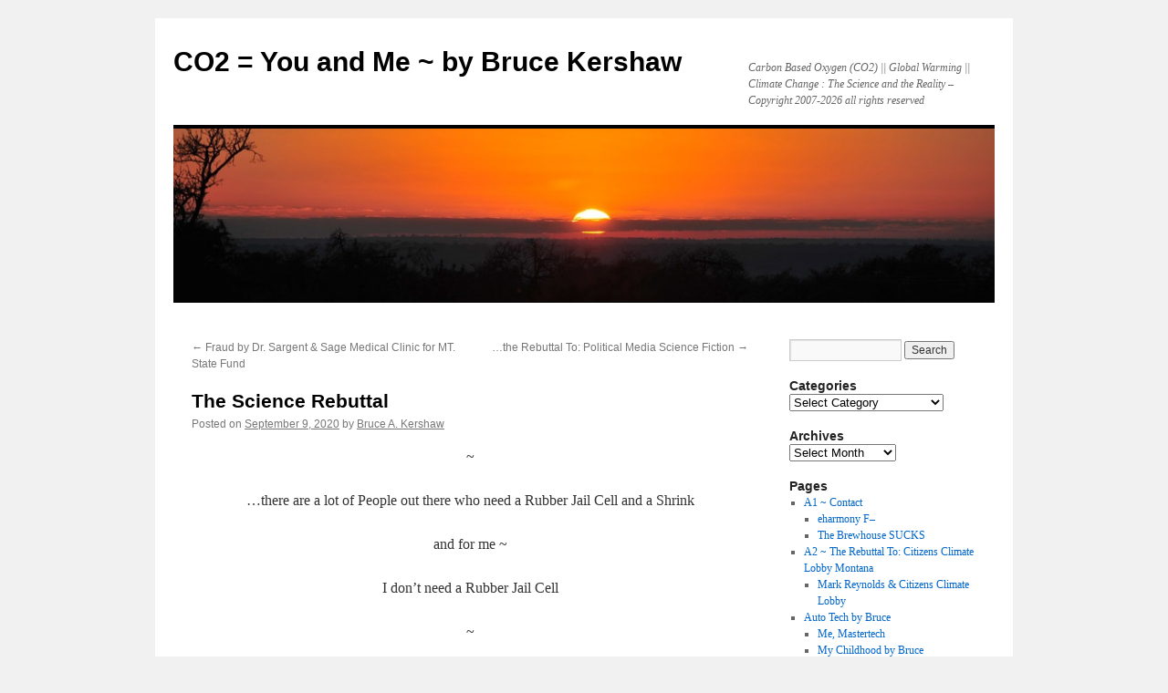

--- FILE ---
content_type: text/html; charset=UTF-8
request_url: https://co2u.info/?p=85689&page=10
body_size: 14257
content:
<!DOCTYPE html>
<html lang="en-US">
<head>
<meta charset="UTF-8" />
<title>
The Science Rebuttal | CO2 = You and Me ~ by Bruce Kershaw | Page 10	</title>
<link rel="profile" href="https://gmpg.org/xfn/11" />
<link rel="stylesheet" type="text/css" media="all" href="https://co2u.info/wp-content/themes/twentyten-child/style.css?ver=20190507" />
<link rel="pingback" href="https://co2u.info/xmlrpc.php">
<meta name='robots' content='max-image-preview:large' />
	<style>img:is([sizes="auto" i], [sizes^="auto," i]) { contain-intrinsic-size: 3000px 1500px }</style>
	<link rel="alternate" type="application/rss+xml" title="CO2 = You and Me ~ by Bruce Kershaw &raquo; Feed" href="https://co2u.info/?feed=rss2" />
<link rel="alternate" type="application/rss+xml" title="CO2 = You and Me ~ by Bruce Kershaw &raquo; Comments Feed" href="https://co2u.info/?feed=comments-rss2" />
<script type="text/javascript">
/* <![CDATA[ */
window._wpemojiSettings = {"baseUrl":"https:\/\/s.w.org\/images\/core\/emoji\/16.0.1\/72x72\/","ext":".png","svgUrl":"https:\/\/s.w.org\/images\/core\/emoji\/16.0.1\/svg\/","svgExt":".svg","source":{"concatemoji":"https:\/\/co2u.info\/wp-includes\/js\/wp-emoji-release.min.js?ver=6.8.3"}};
/*! This file is auto-generated */
!function(s,n){var o,i,e;function c(e){try{var t={supportTests:e,timestamp:(new Date).valueOf()};sessionStorage.setItem(o,JSON.stringify(t))}catch(e){}}function p(e,t,n){e.clearRect(0,0,e.canvas.width,e.canvas.height),e.fillText(t,0,0);var t=new Uint32Array(e.getImageData(0,0,e.canvas.width,e.canvas.height).data),a=(e.clearRect(0,0,e.canvas.width,e.canvas.height),e.fillText(n,0,0),new Uint32Array(e.getImageData(0,0,e.canvas.width,e.canvas.height).data));return t.every(function(e,t){return e===a[t]})}function u(e,t){e.clearRect(0,0,e.canvas.width,e.canvas.height),e.fillText(t,0,0);for(var n=e.getImageData(16,16,1,1),a=0;a<n.data.length;a++)if(0!==n.data[a])return!1;return!0}function f(e,t,n,a){switch(t){case"flag":return n(e,"\ud83c\udff3\ufe0f\u200d\u26a7\ufe0f","\ud83c\udff3\ufe0f\u200b\u26a7\ufe0f")?!1:!n(e,"\ud83c\udde8\ud83c\uddf6","\ud83c\udde8\u200b\ud83c\uddf6")&&!n(e,"\ud83c\udff4\udb40\udc67\udb40\udc62\udb40\udc65\udb40\udc6e\udb40\udc67\udb40\udc7f","\ud83c\udff4\u200b\udb40\udc67\u200b\udb40\udc62\u200b\udb40\udc65\u200b\udb40\udc6e\u200b\udb40\udc67\u200b\udb40\udc7f");case"emoji":return!a(e,"\ud83e\udedf")}return!1}function g(e,t,n,a){var r="undefined"!=typeof WorkerGlobalScope&&self instanceof WorkerGlobalScope?new OffscreenCanvas(300,150):s.createElement("canvas"),o=r.getContext("2d",{willReadFrequently:!0}),i=(o.textBaseline="top",o.font="600 32px Arial",{});return e.forEach(function(e){i[e]=t(o,e,n,a)}),i}function t(e){var t=s.createElement("script");t.src=e,t.defer=!0,s.head.appendChild(t)}"undefined"!=typeof Promise&&(o="wpEmojiSettingsSupports",i=["flag","emoji"],n.supports={everything:!0,everythingExceptFlag:!0},e=new Promise(function(e){s.addEventListener("DOMContentLoaded",e,{once:!0})}),new Promise(function(t){var n=function(){try{var e=JSON.parse(sessionStorage.getItem(o));if("object"==typeof e&&"number"==typeof e.timestamp&&(new Date).valueOf()<e.timestamp+604800&&"object"==typeof e.supportTests)return e.supportTests}catch(e){}return null}();if(!n){if("undefined"!=typeof Worker&&"undefined"!=typeof OffscreenCanvas&&"undefined"!=typeof URL&&URL.createObjectURL&&"undefined"!=typeof Blob)try{var e="postMessage("+g.toString()+"("+[JSON.stringify(i),f.toString(),p.toString(),u.toString()].join(",")+"));",a=new Blob([e],{type:"text/javascript"}),r=new Worker(URL.createObjectURL(a),{name:"wpTestEmojiSupports"});return void(r.onmessage=function(e){c(n=e.data),r.terminate(),t(n)})}catch(e){}c(n=g(i,f,p,u))}t(n)}).then(function(e){for(var t in e)n.supports[t]=e[t],n.supports.everything=n.supports.everything&&n.supports[t],"flag"!==t&&(n.supports.everythingExceptFlag=n.supports.everythingExceptFlag&&n.supports[t]);n.supports.everythingExceptFlag=n.supports.everythingExceptFlag&&!n.supports.flag,n.DOMReady=!1,n.readyCallback=function(){n.DOMReady=!0}}).then(function(){return e}).then(function(){var e;n.supports.everything||(n.readyCallback(),(e=n.source||{}).concatemoji?t(e.concatemoji):e.wpemoji&&e.twemoji&&(t(e.twemoji),t(e.wpemoji)))}))}((window,document),window._wpemojiSettings);
/* ]]> */
</script>
<style id='wp-emoji-styles-inline-css' type='text/css'>

	img.wp-smiley, img.emoji {
		display: inline !important;
		border: none !important;
		box-shadow: none !important;
		height: 1em !important;
		width: 1em !important;
		margin: 0 0.07em !important;
		vertical-align: -0.1em !important;
		background: none !important;
		padding: 0 !important;
	}
</style>
<link rel='stylesheet' id='wp-block-library-css' href='https://co2u.info/wp-includes/css/dist/block-library/style.min.css?ver=6.8.3' type='text/css' media='all' />
<style id='wp-block-library-theme-inline-css' type='text/css'>
.wp-block-audio :where(figcaption){color:#555;font-size:13px;text-align:center}.is-dark-theme .wp-block-audio :where(figcaption){color:#ffffffa6}.wp-block-audio{margin:0 0 1em}.wp-block-code{border:1px solid #ccc;border-radius:4px;font-family:Menlo,Consolas,monaco,monospace;padding:.8em 1em}.wp-block-embed :where(figcaption){color:#555;font-size:13px;text-align:center}.is-dark-theme .wp-block-embed :where(figcaption){color:#ffffffa6}.wp-block-embed{margin:0 0 1em}.blocks-gallery-caption{color:#555;font-size:13px;text-align:center}.is-dark-theme .blocks-gallery-caption{color:#ffffffa6}:root :where(.wp-block-image figcaption){color:#555;font-size:13px;text-align:center}.is-dark-theme :root :where(.wp-block-image figcaption){color:#ffffffa6}.wp-block-image{margin:0 0 1em}.wp-block-pullquote{border-bottom:4px solid;border-top:4px solid;color:currentColor;margin-bottom:1.75em}.wp-block-pullquote cite,.wp-block-pullquote footer,.wp-block-pullquote__citation{color:currentColor;font-size:.8125em;font-style:normal;text-transform:uppercase}.wp-block-quote{border-left:.25em solid;margin:0 0 1.75em;padding-left:1em}.wp-block-quote cite,.wp-block-quote footer{color:currentColor;font-size:.8125em;font-style:normal;position:relative}.wp-block-quote:where(.has-text-align-right){border-left:none;border-right:.25em solid;padding-left:0;padding-right:1em}.wp-block-quote:where(.has-text-align-center){border:none;padding-left:0}.wp-block-quote.is-large,.wp-block-quote.is-style-large,.wp-block-quote:where(.is-style-plain){border:none}.wp-block-search .wp-block-search__label{font-weight:700}.wp-block-search__button{border:1px solid #ccc;padding:.375em .625em}:where(.wp-block-group.has-background){padding:1.25em 2.375em}.wp-block-separator.has-css-opacity{opacity:.4}.wp-block-separator{border:none;border-bottom:2px solid;margin-left:auto;margin-right:auto}.wp-block-separator.has-alpha-channel-opacity{opacity:1}.wp-block-separator:not(.is-style-wide):not(.is-style-dots){width:100px}.wp-block-separator.has-background:not(.is-style-dots){border-bottom:none;height:1px}.wp-block-separator.has-background:not(.is-style-wide):not(.is-style-dots){height:2px}.wp-block-table{margin:0 0 1em}.wp-block-table td,.wp-block-table th{word-break:normal}.wp-block-table :where(figcaption){color:#555;font-size:13px;text-align:center}.is-dark-theme .wp-block-table :where(figcaption){color:#ffffffa6}.wp-block-video :where(figcaption){color:#555;font-size:13px;text-align:center}.is-dark-theme .wp-block-video :where(figcaption){color:#ffffffa6}.wp-block-video{margin:0 0 1em}:root :where(.wp-block-template-part.has-background){margin-bottom:0;margin-top:0;padding:1.25em 2.375em}
</style>
<style id='classic-theme-styles-inline-css' type='text/css'>
/*! This file is auto-generated */
.wp-block-button__link{color:#fff;background-color:#32373c;border-radius:9999px;box-shadow:none;text-decoration:none;padding:calc(.667em + 2px) calc(1.333em + 2px);font-size:1.125em}.wp-block-file__button{background:#32373c;color:#fff;text-decoration:none}
</style>
<style id='global-styles-inline-css' type='text/css'>
:root{--wp--preset--aspect-ratio--square: 1;--wp--preset--aspect-ratio--4-3: 4/3;--wp--preset--aspect-ratio--3-4: 3/4;--wp--preset--aspect-ratio--3-2: 3/2;--wp--preset--aspect-ratio--2-3: 2/3;--wp--preset--aspect-ratio--16-9: 16/9;--wp--preset--aspect-ratio--9-16: 9/16;--wp--preset--color--black: #000;--wp--preset--color--cyan-bluish-gray: #abb8c3;--wp--preset--color--white: #fff;--wp--preset--color--pale-pink: #f78da7;--wp--preset--color--vivid-red: #cf2e2e;--wp--preset--color--luminous-vivid-orange: #ff6900;--wp--preset--color--luminous-vivid-amber: #fcb900;--wp--preset--color--light-green-cyan: #7bdcb5;--wp--preset--color--vivid-green-cyan: #00d084;--wp--preset--color--pale-cyan-blue: #8ed1fc;--wp--preset--color--vivid-cyan-blue: #0693e3;--wp--preset--color--vivid-purple: #9b51e0;--wp--preset--color--blue: #0066cc;--wp--preset--color--medium-gray: #666;--wp--preset--color--light-gray: #f1f1f1;--wp--preset--gradient--vivid-cyan-blue-to-vivid-purple: linear-gradient(135deg,rgba(6,147,227,1) 0%,rgb(155,81,224) 100%);--wp--preset--gradient--light-green-cyan-to-vivid-green-cyan: linear-gradient(135deg,rgb(122,220,180) 0%,rgb(0,208,130) 100%);--wp--preset--gradient--luminous-vivid-amber-to-luminous-vivid-orange: linear-gradient(135deg,rgba(252,185,0,1) 0%,rgba(255,105,0,1) 100%);--wp--preset--gradient--luminous-vivid-orange-to-vivid-red: linear-gradient(135deg,rgba(255,105,0,1) 0%,rgb(207,46,46) 100%);--wp--preset--gradient--very-light-gray-to-cyan-bluish-gray: linear-gradient(135deg,rgb(238,238,238) 0%,rgb(169,184,195) 100%);--wp--preset--gradient--cool-to-warm-spectrum: linear-gradient(135deg,rgb(74,234,220) 0%,rgb(151,120,209) 20%,rgb(207,42,186) 40%,rgb(238,44,130) 60%,rgb(251,105,98) 80%,rgb(254,248,76) 100%);--wp--preset--gradient--blush-light-purple: linear-gradient(135deg,rgb(255,206,236) 0%,rgb(152,150,240) 100%);--wp--preset--gradient--blush-bordeaux: linear-gradient(135deg,rgb(254,205,165) 0%,rgb(254,45,45) 50%,rgb(107,0,62) 100%);--wp--preset--gradient--luminous-dusk: linear-gradient(135deg,rgb(255,203,112) 0%,rgb(199,81,192) 50%,rgb(65,88,208) 100%);--wp--preset--gradient--pale-ocean: linear-gradient(135deg,rgb(255,245,203) 0%,rgb(182,227,212) 50%,rgb(51,167,181) 100%);--wp--preset--gradient--electric-grass: linear-gradient(135deg,rgb(202,248,128) 0%,rgb(113,206,126) 100%);--wp--preset--gradient--midnight: linear-gradient(135deg,rgb(2,3,129) 0%,rgb(40,116,252) 100%);--wp--preset--font-size--small: 13px;--wp--preset--font-size--medium: 20px;--wp--preset--font-size--large: 36px;--wp--preset--font-size--x-large: 42px;--wp--preset--spacing--20: 0.44rem;--wp--preset--spacing--30: 0.67rem;--wp--preset--spacing--40: 1rem;--wp--preset--spacing--50: 1.5rem;--wp--preset--spacing--60: 2.25rem;--wp--preset--spacing--70: 3.38rem;--wp--preset--spacing--80: 5.06rem;--wp--preset--shadow--natural: 6px 6px 9px rgba(0, 0, 0, 0.2);--wp--preset--shadow--deep: 12px 12px 50px rgba(0, 0, 0, 0.4);--wp--preset--shadow--sharp: 6px 6px 0px rgba(0, 0, 0, 0.2);--wp--preset--shadow--outlined: 6px 6px 0px -3px rgba(255, 255, 255, 1), 6px 6px rgba(0, 0, 0, 1);--wp--preset--shadow--crisp: 6px 6px 0px rgba(0, 0, 0, 1);}:where(.is-layout-flex){gap: 0.5em;}:where(.is-layout-grid){gap: 0.5em;}body .is-layout-flex{display: flex;}.is-layout-flex{flex-wrap: wrap;align-items: center;}.is-layout-flex > :is(*, div){margin: 0;}body .is-layout-grid{display: grid;}.is-layout-grid > :is(*, div){margin: 0;}:where(.wp-block-columns.is-layout-flex){gap: 2em;}:where(.wp-block-columns.is-layout-grid){gap: 2em;}:where(.wp-block-post-template.is-layout-flex){gap: 1.25em;}:where(.wp-block-post-template.is-layout-grid){gap: 1.25em;}.has-black-color{color: var(--wp--preset--color--black) !important;}.has-cyan-bluish-gray-color{color: var(--wp--preset--color--cyan-bluish-gray) !important;}.has-white-color{color: var(--wp--preset--color--white) !important;}.has-pale-pink-color{color: var(--wp--preset--color--pale-pink) !important;}.has-vivid-red-color{color: var(--wp--preset--color--vivid-red) !important;}.has-luminous-vivid-orange-color{color: var(--wp--preset--color--luminous-vivid-orange) !important;}.has-luminous-vivid-amber-color{color: var(--wp--preset--color--luminous-vivid-amber) !important;}.has-light-green-cyan-color{color: var(--wp--preset--color--light-green-cyan) !important;}.has-vivid-green-cyan-color{color: var(--wp--preset--color--vivid-green-cyan) !important;}.has-pale-cyan-blue-color{color: var(--wp--preset--color--pale-cyan-blue) !important;}.has-vivid-cyan-blue-color{color: var(--wp--preset--color--vivid-cyan-blue) !important;}.has-vivid-purple-color{color: var(--wp--preset--color--vivid-purple) !important;}.has-black-background-color{background-color: var(--wp--preset--color--black) !important;}.has-cyan-bluish-gray-background-color{background-color: var(--wp--preset--color--cyan-bluish-gray) !important;}.has-white-background-color{background-color: var(--wp--preset--color--white) !important;}.has-pale-pink-background-color{background-color: var(--wp--preset--color--pale-pink) !important;}.has-vivid-red-background-color{background-color: var(--wp--preset--color--vivid-red) !important;}.has-luminous-vivid-orange-background-color{background-color: var(--wp--preset--color--luminous-vivid-orange) !important;}.has-luminous-vivid-amber-background-color{background-color: var(--wp--preset--color--luminous-vivid-amber) !important;}.has-light-green-cyan-background-color{background-color: var(--wp--preset--color--light-green-cyan) !important;}.has-vivid-green-cyan-background-color{background-color: var(--wp--preset--color--vivid-green-cyan) !important;}.has-pale-cyan-blue-background-color{background-color: var(--wp--preset--color--pale-cyan-blue) !important;}.has-vivid-cyan-blue-background-color{background-color: var(--wp--preset--color--vivid-cyan-blue) !important;}.has-vivid-purple-background-color{background-color: var(--wp--preset--color--vivid-purple) !important;}.has-black-border-color{border-color: var(--wp--preset--color--black) !important;}.has-cyan-bluish-gray-border-color{border-color: var(--wp--preset--color--cyan-bluish-gray) !important;}.has-white-border-color{border-color: var(--wp--preset--color--white) !important;}.has-pale-pink-border-color{border-color: var(--wp--preset--color--pale-pink) !important;}.has-vivid-red-border-color{border-color: var(--wp--preset--color--vivid-red) !important;}.has-luminous-vivid-orange-border-color{border-color: var(--wp--preset--color--luminous-vivid-orange) !important;}.has-luminous-vivid-amber-border-color{border-color: var(--wp--preset--color--luminous-vivid-amber) !important;}.has-light-green-cyan-border-color{border-color: var(--wp--preset--color--light-green-cyan) !important;}.has-vivid-green-cyan-border-color{border-color: var(--wp--preset--color--vivid-green-cyan) !important;}.has-pale-cyan-blue-border-color{border-color: var(--wp--preset--color--pale-cyan-blue) !important;}.has-vivid-cyan-blue-border-color{border-color: var(--wp--preset--color--vivid-cyan-blue) !important;}.has-vivid-purple-border-color{border-color: var(--wp--preset--color--vivid-purple) !important;}.has-vivid-cyan-blue-to-vivid-purple-gradient-background{background: var(--wp--preset--gradient--vivid-cyan-blue-to-vivid-purple) !important;}.has-light-green-cyan-to-vivid-green-cyan-gradient-background{background: var(--wp--preset--gradient--light-green-cyan-to-vivid-green-cyan) !important;}.has-luminous-vivid-amber-to-luminous-vivid-orange-gradient-background{background: var(--wp--preset--gradient--luminous-vivid-amber-to-luminous-vivid-orange) !important;}.has-luminous-vivid-orange-to-vivid-red-gradient-background{background: var(--wp--preset--gradient--luminous-vivid-orange-to-vivid-red) !important;}.has-very-light-gray-to-cyan-bluish-gray-gradient-background{background: var(--wp--preset--gradient--very-light-gray-to-cyan-bluish-gray) !important;}.has-cool-to-warm-spectrum-gradient-background{background: var(--wp--preset--gradient--cool-to-warm-spectrum) !important;}.has-blush-light-purple-gradient-background{background: var(--wp--preset--gradient--blush-light-purple) !important;}.has-blush-bordeaux-gradient-background{background: var(--wp--preset--gradient--blush-bordeaux) !important;}.has-luminous-dusk-gradient-background{background: var(--wp--preset--gradient--luminous-dusk) !important;}.has-pale-ocean-gradient-background{background: var(--wp--preset--gradient--pale-ocean) !important;}.has-electric-grass-gradient-background{background: var(--wp--preset--gradient--electric-grass) !important;}.has-midnight-gradient-background{background: var(--wp--preset--gradient--midnight) !important;}.has-small-font-size{font-size: var(--wp--preset--font-size--small) !important;}.has-medium-font-size{font-size: var(--wp--preset--font-size--medium) !important;}.has-large-font-size{font-size: var(--wp--preset--font-size--large) !important;}.has-x-large-font-size{font-size: var(--wp--preset--font-size--x-large) !important;}
:where(.wp-block-post-template.is-layout-flex){gap: 1.25em;}:where(.wp-block-post-template.is-layout-grid){gap: 1.25em;}
:where(.wp-block-columns.is-layout-flex){gap: 2em;}:where(.wp-block-columns.is-layout-grid){gap: 2em;}
:root :where(.wp-block-pullquote){font-size: 1.5em;line-height: 1.6;}
</style>
<link rel='stylesheet' id='wp-components-css' href='https://co2u.info/wp-includes/css/dist/components/style.min.css?ver=6.8.3' type='text/css' media='all' />
<link rel='stylesheet' id='godaddy-styles-css' href='https://co2u.info/wp-content/mu-plugins/vendor/wpex/godaddy-launch/includes/Dependencies/GoDaddy/Styles/build/latest.css?ver=2.0.2' type='text/css' media='all' />
<link rel='stylesheet' id='parent-style-css' href='https://co2u.info/wp-content/themes/twentyten/style.css?ver=6.8.3' type='text/css' media='all' />
<link rel='stylesheet' id='twentyten-block-style-css' href='https://co2u.info/wp-content/themes/twentyten/blocks.css?ver=20250220' type='text/css' media='all' />
<link rel="https://api.w.org/" href="https://co2u.info/index.php?rest_route=/" /><link rel="alternate" title="JSON" type="application/json" href="https://co2u.info/index.php?rest_route=/wp/v2/posts/85689" /><link rel="EditURI" type="application/rsd+xml" title="RSD" href="https://co2u.info/xmlrpc.php?rsd" />
<link rel="canonical" href="https://co2u.info/?p=85689&#038;page=10" />
<link rel='shortlink' href='https://co2u.info/?p=85689' />
<link rel="alternate" title="oEmbed (JSON)" type="application/json+oembed" href="https://co2u.info/index.php?rest_route=%2Foembed%2F1.0%2Fembed&#038;url=https%3A%2F%2Fco2u.info%2F%3Fp%3D85689" />
<link rel="alternate" title="oEmbed (XML)" type="text/xml+oembed" href="https://co2u.info/index.php?rest_route=%2Foembed%2F1.0%2Fembed&#038;url=https%3A%2F%2Fco2u.info%2F%3Fp%3D85689&#038;format=xml" />
</head>

<body class="wp-singular post-template-default single single-post postid-85689 single-format-standard paged-10 single-paged-10 wp-theme-twentyten wp-child-theme-twentyten-child">
<div id="wrapper" class="hfeed">
	<div id="header">
		<div id="masthead">
			<div id="branding" role="banner">
								<div id="site-title">
					<span>
						<a href="https://co2u.info/" title="CO2 = You and Me ~ by Bruce Kershaw" rel="home">CO2 = You and Me ~ by Bruce Kershaw</a>
					</span>
				</div>
				<div id="site-description">Carbon Based Oxygen (CO2)  ||  Global Warming  ||  Climate Change :  The Science and the Reality &#8211; Copyright 2007-2026 all rights reserved</div>

									<img src="https://co2u.info/wp-content/themes/twentyten/images/headers/sunset.jpg" width="100%" alt="" />
								</div><!-- #branding -->

			<div id="access" role="navigation">
								<div class="skip-link screen-reader-text"><a href="#content" title="Skip to content">Skip to content</a></div>
							</div><!-- #access -->
		</div><!-- #masthead -->
	</div><!-- #header -->

	<div id="main">

		<div id="container">
			<div id="content" role="main">

			

				<div id="nav-above" class="navigation">
					<div class="nav-previous"><a href="https://co2u.info/?p=84954" rel="prev"><span class="meta-nav">&larr;</span> Fraud by Dr. Sargent &#038; Sage Medical Clinic for MT. State Fund</a></div>
					<div class="nav-next"><a href="https://co2u.info/?p=87615" rel="next">&#8230;the Rebuttal To: Political Media Science Fiction <span class="meta-nav">&rarr;</span></a></div>
				</div><!-- #nav-above -->

				<div id="post-85689" class="post-85689 post type-post status-publish format-standard hentry category-co2">
					<h1 class="entry-title">The Science Rebuttal</h1>

					<div class="entry-meta">
						<span class="meta-prep meta-prep-author">Posted on</span> <a href="https://co2u.info/?p=85689" title="6:44 pm" rel="bookmark"><span class="entry-date">September 9, 2020</span></a> <span class="meta-sep">by</span> <span class="author vcard"><a class="url fn n" href="https://co2u.info/?author=1" title="View all posts by Bruce A. Kershaw">Bruce A. Kershaw</a></span>					</div><!-- .entry-meta -->

					<div class="entry-content">
						<p style="text-align: center;">~</p>
<p style="text-align: center;">&#8230;there are a lot of People out there who need a Rubber Jail Cell and a Shrink</p>
<p style="text-align: center;">and for me ~</p>
<p style="text-align: center;">I don&#8217;t need a Rubber Jail Cell</p>
<p style="text-align: center;">~</p>
<p style="text-align: center;">SCIENCE</p>
<p style="text-align: center;">~ VS ~</p>
<p style="text-align: center;">Democratic Media Pathological Political Science Fiction</p>
<p style="text-align: center;">and Joe Biden who is not mentally sound does have many Political Scientists</p>
<p style="text-align: center;">and</p>
<p style="text-align: center;">Advising Joe in Science</p>
<p style="text-align: center;">Al Gore</p>
<p style="text-align: center;">Barack Obama</p>
<p style="text-align: center;">Bill and Hilary Clinton</p>
<p style="text-align: center;">John Kerry</p>
<p style="text-align: center;">Mike Bloomberg Bill Gates</p>
<p style="text-align: center;">along with 60 other Billionaires who want to be Trillionaires</p>
<p style="text-align: center;">controlling our Lives</p>
<p style="text-align: center;">while harming and not saving the environment for their Profit</p>
<p style="text-align: center;">as they can provide zero science data to prove they are not Frauds in Science</p>
<p style="text-align: center;">as the Deniers</p>
<p style="text-align: center;">are the Real Scientists who have Proven the Democrats are Frauds in Science for Profit</p>
<p style="text-align: center;">Real Scientists who are allowed zero voice in the Democratically controlled Media</p>
<p style="text-align: center;">proving fascism in science destroying our daily lives</p>
<p style="text-align: center;">~ * ~</p>
<p style="text-align: center;">The Media is Deliberately providing Disinformation to America</p>
<p style="text-align: center;">in Science and Medicine</p>
<p style="text-align: center;">as the Media rejects Providing the Available Questioned Truth in Knowledge</p>
<p style="text-align: center;">to All of We the People who are America</p>
<p style="text-align: center;">as they reject the tested truth in knowledge</p>
<p style="text-align: center;">as they destroy America with their proven lies</p>
<p style="text-align: center;">because they hate those who do not make believe as they make believe</p>
<p style="text-align: center;">~ * ~</p>
<p style="text-align: center;">Democrats no longer Legislate New Law they now  Dictate New Law</p>
<p style="text-align: center;">Superseding ~ while ~ Breaking Existing Law</p>
<p style="text-align: center;">and this is known in proven fact tested reality as Fascism</p>
<p style="text-align: center;">~</p>
<p style="text-align: center;">The Democrats and their Media are Organized Crime committing Treason against America</p>
<p style="text-align: center;">because they Hate America</p>
<p style="text-align: center;">as the New Democratic Political Media Party have a New Normal</p>
<p style="text-align: center;">for the majority of All of We the People</p>
<p style="text-align: center;">who the ~ New ~ Democrats Hate</p>
<p style="text-align: center;">because the Majority of We the People are not Democrats</p>
<p style="text-align: center;">as the Majority of We the People are Independents</p>
<p style="text-align: center;">who do not belong to any Political Religion</p>
<p style="text-align: center;">as many Democrats are now becoming Independents</p>
<p style="text-align: center;">because they do not like the New Fascist Democratic Political Religion</p>
<p style="text-align: center;">that continues to Destroy all Life in America because they Hate</p>
<p style="text-align: center;">as the Democrats continue to commit Criminal Political Pathological Fraud against</p>
<p style="text-align: center;">All of We the People</p>
<p style="text-align: center;">~</p>
<p style="text-align: center;">If you are a Drug Addict and High on something and a Career Criminal Resisting Arrest</p>
<p style="text-align: center;">while reaching for some kind of Lethal Weapon</p>
<p style="text-align: center;">Expect to be Shot regardless of your Color</p>
<p style="text-align: center;">while Black Lives Matter and Antifa are proven Terrorist Organizations</p>
<p style="text-align: center;">Killing Law Enforcement Officers</p>
<p style="text-align: center;">while these Terrorists Groups are supported by Democrats</p>
<p style="text-align: center;">~*~</p>
<p style="text-align: center;">1000 years ago Montana had California Climate for 200 years</p>
<p style="text-align: center;">and for the past 30 plus years Democrats have Preached their</p>
<p style="text-align: center;">Doomsday Climate Warming Paranoia</p>
<p style="text-align: center;">while not one Democrat can Articulate their Climate Science to the Public</p>
<p style="text-align: center;">or provide science data to support the words they Preach and refuse to Publicly Debate</p>
<p style="text-align: center;">~</p>
<p style="text-align: center;">Geologists tell us this CO2 Starved Carbon based Earth</p>
<p style="text-align: center;">has had about 20 Ice ages and 20 Global Warming Periods over the past 2 million years</p>
<p style="text-align: center;">of 4.6 billion years of climate change</p>
<p style="text-align: center;">as NASA Ignores climate history</p>
<p style="text-align: center;">and many other known Climate Variables</p>
<p style="text-align: center;">while</p>
<p style="text-align: center;">NASA and other Data</p>
<p style="text-align: center;">Scientifically Prove</p>
<p style="text-align: center;">their is Zero Catastrophic Doomsday Climate Warming Crises</p>
<p style="text-align: center;">regardless of CO2 or Humans</p>
<p style="text-align: center;">as Democratic&#8217;s continue to Preach to us their Doomsday Climate Warming Paranoia</p>
<p style="text-align: center;">~ while ~</p>
<p style="text-align: center;">The Democratic Green New Deal will Kill the cause of Green</p>
<p style="text-align: center;">~ while ~</p>
<p style="text-align: center;">CO2 causing Climate Warming is a Debunked Unproven Theory</p>
<p style="text-align: center;">debunked by Nature and Earth Climate History and Ice Core Science</p>
<p style="text-align: center;">and further debunked by Hard Science in Physics and Chemistry</p>
<p style="text-align: center;">all ignored by Democratic Political Media Doomsday Climate Religion for Profit</p>
<p style="text-align: center;">and NASA Democrats with a political agenda they refuse to publicly Debate</p>
<p style="text-align: center;">because there is no Scientific consensus with NASA Scientists</p>
<p style="text-align: center;">49 NASA Scientists disagree with the NASA Public statements</p>
<p style="text-align: center;">based only on</p>
<p style="text-align: center;">Hypothetical Conjecture based on scientifically proven to be</p>
<p style="text-align: center;">Flawed Incomplete Fraudulent Science</p>
<p style="text-align: center;">~</p>
<p style="text-align: center;">CO2 + Water Vapor + Sun Energy = Green = Environment</p>
<p style="text-align: center;">and the Green New Deal reduces and removes the cause of Green</p>
<p style="text-align: center;">on this CO2 starved Carbon based Earth</p>
<p style="text-align: center;">while turning 60 Democratic Billionaires in to Trillionaires</p>
<p style="text-align: center;">with their CO2 Scrubbers removing CO2 put in the air by Nature</p>
<p style="text-align: center;">causing the Carbon Oxygen Hydrogen Life and Energy Cycle</p>
<p style="text-align: center;">as they dictate how we live our lives while they are harming the cause of the environment</p>
<p style="text-align: center;">by removing and reducing the cause of Green put into the air by Nature</p>
<p style="text-align: center;">as 97% of the CO2 in the air is caused by Nature</p>
<p style="text-align: center;">with the majority of CO2 going into the Air everyday</p>
<p style="text-align: center;">is from variable unpredictable Volcanic activity below Sea level</p>
<p style="text-align: center;">that is then evaporated into the air by the variable Sun with many cycles</p>
<p style="text-align: center;">causing all carbon based Life on this carbon based Earth</p>
<p style="text-align: center;">as Scientifically Proven and Ignored by Political Media Brainwashed Green Lunatics</p>
<p style="text-align: center;">who want to remove the natural cause of Green in the air caused by Nature</p>
<p style="text-align: center;">to save us from their 30 plus years of self debunked failed Lunatic Doomsday Predictions</p>
<p style="text-align: center;">based on proven Democratic Fraud in science</p>
<p style="text-align: center;">as they sell fear and paranoia</p>
<p style="text-align: center;">based on scientifically proven lies they refuse to Publicly debate</p>
<p style="text-align: center;">as they reject all real science they do not comprehend</p>
<p style="text-align: center;">as they comprehend zero science for their Lunatic Political Science Fiction</p>
<p style="text-align: center;">doing only Harm to the cause of the Environment for their Profit</p>
<p style="text-align: center;">as they want to Tax the cause of Green and all carbon based Life</p>
<p style="text-align: center;">while reducing removing and stopping anyway possible the cause of Life</p>
<p style="text-align: center;">with the majority of CO2 put into the air by Nature</p>
<p style="text-align: center;">Proving only Political Insanity and Zero Science</p>
<p style="text-align: center;">as they refuse to allow scientific question and debate</p>
<p style="text-align: center;">as they Preach the Real Scientists who have proven they are Frauds are the Deniers</p>
<p style="text-align: center;">as the Real Scientists are allowed zero voice in the Media</p>
<p style="text-align: center;">by the media owned by proven to be Fascist Billionaires Demonstrates</p>
<p style="text-align: center;">who want to be Trillionaires by Taxing and Killing the cause of Green</p>
<p style="text-align: center;">Killing the cause of the Environment</p>
<p style="text-align: center;">Killing the cause of all Carbon based Life</p>
<p style="text-align: center;">made by and from this CO2 starved Carbon based Earth</p>
<p style="text-align: center;">as test proven Criminal Lunatics Dictate a False Reality for their Power Control and Greed</p>
<p style="text-align: center;">based on their proven Ignorance</p>
<p style="text-align: center;">as Climate Change is Real and Carbon based Humans made by this Carbon based Earth</p>
<p style="text-align: center;">do not cause Climate Change as Scientifically Proven</p>
<p style="text-align: center;">as science is to know</p>
<p style="text-align: center;">while Doomsday Climate Religion refuses to know for Profit</p>
<p style="text-align: center;">as Scientists with a political agenda have now admitted their Fraud in Science</p>
<p style="text-align: center;">while many Scientists continue to be paid to Lie</p>
<p style="text-align: center;">as Money is buying Scientists</p>
<p style="text-align: center;">as Money from 60 Democratic Billionaires can buy anything and everything</p>
<p style="text-align: center;">while some of us are not For Sale</p>
<p style="text-align: center;">as some of us are for the</p>
<p style="text-align: center;">Question Truth in Knowledge for a Better Life for All</p>
<p style="text-align: center;">as I am Called</p>
<p style="text-align: center;">The Denier</p>
<p style="text-align: center;">they refuse to scientifically debate</p>
<p style="text-align: center;">as the Democrats Deny more than a dozen Climate Variables</p>
<p style="text-align: center;">further debunking their self-debunked unproven theory they preach to us</p>
<p style="text-align: center;">is Settled Science</p>
<p style="text-align: center;">for Profit</p>
<p style="text-align: center;">Based on Zero Scientific Question Test Rebuttal Debate</p>
<p style="text-align: center;">and Zero Data to support their Proven Political Lies</p>
<p style="text-align: center;">Harming the Cause of Green for Profit</p>
<p style="text-align: center;">by those who have earned zero right to scientific opinion</p>
<p style="text-align: center;">as warming by the variable Sun increases evaporated CO2 and Water Vapor causing Green</p>
<p style="text-align: center;">and as all warm CO2 rises</p>
<p style="text-align: center;">frozen CO2 = Dry Ice is crashing back downward cooling the air on the way down</p>
<p style="text-align: center;">10 times faster and 20 times longer than the frozen water vapor crashing down</p>
<p style="text-align: center;">causing the Ice Caps at the Poles of this carbon based Earth</p>
<p style="text-align: center;">and as long as all heat rises there will always be Ice at the Poles</p>
<p style="text-align: center;">of this CO2 starved Carbon based Earth</p>
<p style="text-align: center;">where</p>
<p style="text-align: center;">CO2 = Green = the Carbon Oxygen Hydrogen Cycle = All Carbon Based Life</p>
<p style="text-align: center;">making new energy making new life and new energy</p>
<p style="text-align: center;">in a continuous recycle of Carbon Oxygen Hydrogen</p>
<p style="text-align: center;">as you are 20% Carbon made from CO2</p>
<p style="text-align: center;">Breathing Oxygen made from CO2</p>
<p style="text-align: center;">Eating Carbon based Food made from CO2</p>
<p style="text-align: center;">and the more CO2 we produce the Greener this Carbon based Earth</p>
<p style="text-align: center;">as we produce less than 3% of the CO2 in the air</p>
<p style="text-align: center;">while Lungs produce more CO2 than all the Cars running on</p>
<p style="text-align: center;">Gasoline = Hydrogen and Carbon = HC = Hydrocarbon</p>
<p style="text-align: center;">and when you add Air containing 20.95% O2 = Oxygen</p>
<p style="text-align: center;">allowing the Hydrogen to burn = vaporizing the Hydrogen</p>
<p style="text-align: center;">causing the Carbon and Oxygen to bond</p>
<p style="text-align: center;">making Carbon based Oxygen = CO2 = Carbon Dioxide</p>
<p style="text-align: center;">for Plants and Trees to Breath</p>
<p style="text-align: center;">making more food and oxygen from the CO2</p>
<p style="text-align: center;">in a continuous carbon oxygen hydrogen cycle</p>
<p style="text-align: center;">and Killing 600 million years of  Carbon Cycle above Sea level</p>
<p style="text-align: center;">will not stop 4.6 billion years of Variable Climate Change</p>
<p style="text-align: center;">if you remove all the CO2 from the air this will not stop Climate Change</p>
<p style="text-align: center;">caused by more then a dozen climate variables</p>
<p style="text-align: center;">and at 160 ppm CO2 in the air all the Plants and Trees will have Suffocated and Died</p>
<p style="text-align: center;">ending the cause of the Environment above Sea level</p>
<p style="text-align: center;">ending all Secondary Carbon based Life above Sea level</p>
<p style="text-align: center;">as Political Media brainwashed Green Lunatics Preach to us</p>
<p style="text-align: center;">CO2 with zero Color Taste or Smell</p>
<p style="text-align: center;">causing all Carbon based Life made by this Carbon based Earth</p>
<p style="text-align: center;">is Toxic Poison and Pollution</p>
<p style="text-align: center;">based on Zero Scientific Question Test Rebuttal Debate</p>
<p style="text-align: center;">based on Zero Scientific Data</p>
<p style="text-align: center;">~</p>
<p style="text-align: center;">One Day this Living Carbon Based Earth will Die of Natural Causes</p>
<p style="text-align: center;">from a lack of Carbon based Oxygen = CO2 = Carbon Dioxide</p>
<p style="text-align: center;">the cause of all Green causing the Environment</p>
<p style="text-align: center;">~</p>
						<div class="page-link">Pages: <a href="https://co2u.info/?p=85689" class="post-page-numbers">1</a> <a href="https://co2u.info/?p=85689&#038;page=2" class="post-page-numbers">2</a> <a href="https://co2u.info/?p=85689&#038;page=3" class="post-page-numbers">3</a> <a href="https://co2u.info/?p=85689&#038;page=4" class="post-page-numbers">4</a> <a href="https://co2u.info/?p=85689&#038;page=5" class="post-page-numbers">5</a> <a href="https://co2u.info/?p=85689&#038;page=6" class="post-page-numbers">6</a> <a href="https://co2u.info/?p=85689&#038;page=7" class="post-page-numbers">7</a> <a href="https://co2u.info/?p=85689&#038;page=8" class="post-page-numbers">8</a> <a href="https://co2u.info/?p=85689&#038;page=9" class="post-page-numbers">9</a> <span class="post-page-numbers current" aria-current="page">10</span> <a href="https://co2u.info/?p=85689&#038;page=11" class="post-page-numbers">11</a> <a href="https://co2u.info/?p=85689&#038;page=12" class="post-page-numbers">12</a></div>					</div><!-- .entry-content -->

							<div id="entry-author-info">
						<div id="author-avatar">
														</div><!-- #author-avatar -->
							<div id="author-description">
							<h2>
							About Bruce A. Kershaw							</h2>
							Born ~ March 27, 1956 at 11:10 pm Long Beach California

other wise

I'm still breathing O2 made from CO2 and eating food made from CO2
~ the rest is Icing on the cake ~							<div id="author-link">
								<a href="https://co2u.info/?author=1" rel="author">
									View all posts by Bruce A. Kershaw <span class="meta-nav">&rarr;</span>								</a>
							</div><!-- #author-link	-->
							</div><!-- #author-description -->
						</div><!-- #entry-author-info -->
	
						<div class="entry-utility">
							This entry was posted in <a href="https://co2u.info/?cat=1" rel="category">CO2 and Global Warming</a>. Bookmark the <a href="https://co2u.info/?p=85689" title="Permalink to The Science Rebuttal" rel="bookmark">permalink</a>.													</div><!-- .entry-utility -->
					</div><!-- #post-85689 -->

					<div id="nav-below" class="navigation">
						<div class="nav-previous"><a href="https://co2u.info/?p=84954" rel="prev"><span class="meta-nav">&larr;</span> Fraud by Dr. Sargent &#038; Sage Medical Clinic for MT. State Fund</a></div>
						<div class="nav-next"><a href="https://co2u.info/?p=87615" rel="next">&#8230;the Rebuttal To: Political Media Science Fiction <span class="meta-nav">&rarr;</span></a></div>
					</div><!-- #nav-below -->

					
			<div id="comments">




</div><!-- #comments -->

	
			</div><!-- #content -->
		</div><!-- #container -->


		<div id="primary" class="widget-area" role="complementary">
			<ul class="xoxo">

<li id="search-6" class="widget-container widget_search"><form role="search" method="get" id="searchform" class="searchform" action="https://co2u.info/">
				<div>
					<label class="screen-reader-text" for="s">Search for:</label>
					<input type="text" value="" name="s" id="s" />
					<input type="submit" id="searchsubmit" value="Search" />
				</div>
			</form></li><li id="categories-5" class="widget-container widget_categories"><h3 class="widget-title">Categories</h3><form action="https://co2u.info" method="get"><label class="screen-reader-text" for="cat">Categories</label><select  name='cat' id='cat' class='postform'>
	<option value='-1'>Select Category</option>
	<option class="level-0" value="5">Cars and CO2</option>
	<option class="level-0" value="1">CO2 and Global Warming</option>
	<option class="level-0" value="6">computers</option>
	<option class="level-0" value="3">Other Musings</option>
	<option class="level-0" value="4">Truth in Government</option>
</select>
</form><script type="text/javascript">
/* <![CDATA[ */

(function() {
	var dropdown = document.getElementById( "cat" );
	function onCatChange() {
		if ( dropdown.options[ dropdown.selectedIndex ].value > 0 ) {
			dropdown.parentNode.submit();
		}
	}
	dropdown.onchange = onCatChange;
})();

/* ]]> */
</script>
</li><li id="archives-6" class="widget-container widget_archive"><h3 class="widget-title">Archives</h3>		<label class="screen-reader-text" for="archives-dropdown-6">Archives</label>
		<select id="archives-dropdown-6" name="archive-dropdown">
			
			<option value="">Select Month</option>
				<option value='https://co2u.info/?m=202511'> November 2025 </option>
	<option value='https://co2u.info/?m=202509'> September 2025 </option>
	<option value='https://co2u.info/?m=202508'> August 2025 </option>
	<option value='https://co2u.info/?m=202507'> July 2025 </option>
	<option value='https://co2u.info/?m=202505'> May 2025 </option>
	<option value='https://co2u.info/?m=202504'> April 2025 </option>
	<option value='https://co2u.info/?m=202503'> March 2025 </option>
	<option value='https://co2u.info/?m=202502'> February 2025 </option>
	<option value='https://co2u.info/?m=202412'> December 2024 </option>
	<option value='https://co2u.info/?m=202409'> September 2024 </option>
	<option value='https://co2u.info/?m=202407'> July 2024 </option>
	<option value='https://co2u.info/?m=202406'> June 2024 </option>
	<option value='https://co2u.info/?m=202310'> October 2023 </option>
	<option value='https://co2u.info/?m=202307'> July 2023 </option>
	<option value='https://co2u.info/?m=202302'> February 2023 </option>
	<option value='https://co2u.info/?m=202211'> November 2022 </option>
	<option value='https://co2u.info/?m=202206'> June 2022 </option>
	<option value='https://co2u.info/?m=202205'> May 2022 </option>
	<option value='https://co2u.info/?m=202204'> April 2022 </option>
	<option value='https://co2u.info/?m=202203'> March 2022 </option>
	<option value='https://co2u.info/?m=202111'> November 2021 </option>
	<option value='https://co2u.info/?m=202105'> May 2021 </option>
	<option value='https://co2u.info/?m=202102'> February 2021 </option>
	<option value='https://co2u.info/?m=202011'> November 2020 </option>
	<option value='https://co2u.info/?m=202009'> September 2020 </option>
	<option value='https://co2u.info/?m=202008'> August 2020 </option>
	<option value='https://co2u.info/?m=202007'> July 2020 </option>
	<option value='https://co2u.info/?m=202006'> June 2020 </option>
	<option value='https://co2u.info/?m=202005'> May 2020 </option>
	<option value='https://co2u.info/?m=202004'> April 2020 </option>
	<option value='https://co2u.info/?m=202003'> March 2020 </option>
	<option value='https://co2u.info/?m=202002'> February 2020 </option>
	<option value='https://co2u.info/?m=202001'> January 2020 </option>
	<option value='https://co2u.info/?m=201912'> December 2019 </option>
	<option value='https://co2u.info/?m=201911'> November 2019 </option>
	<option value='https://co2u.info/?m=201910'> October 2019 </option>
	<option value='https://co2u.info/?m=201909'> September 2019 </option>
	<option value='https://co2u.info/?m=201907'> July 2019 </option>
	<option value='https://co2u.info/?m=201906'> June 2019 </option>
	<option value='https://co2u.info/?m=201905'> May 2019 </option>
	<option value='https://co2u.info/?m=201903'> March 2019 </option>
	<option value='https://co2u.info/?m=201902'> February 2019 </option>
	<option value='https://co2u.info/?m=201901'> January 2019 </option>
	<option value='https://co2u.info/?m=201812'> December 2018 </option>
	<option value='https://co2u.info/?m=201811'> November 2018 </option>
	<option value='https://co2u.info/?m=201810'> October 2018 </option>
	<option value='https://co2u.info/?m=201809'> September 2018 </option>
	<option value='https://co2u.info/?m=201808'> August 2018 </option>
	<option value='https://co2u.info/?m=201807'> July 2018 </option>
	<option value='https://co2u.info/?m=201806'> June 2018 </option>
	<option value='https://co2u.info/?m=201804'> April 2018 </option>
	<option value='https://co2u.info/?m=201712'> December 2017 </option>
	<option value='https://co2u.info/?m=201710'> October 2017 </option>
	<option value='https://co2u.info/?m=201708'> August 2017 </option>
	<option value='https://co2u.info/?m=201704'> April 2017 </option>
	<option value='https://co2u.info/?m=201701'> January 2017 </option>
	<option value='https://co2u.info/?m=201611'> November 2016 </option>
	<option value='https://co2u.info/?m=201609'> September 2016 </option>
	<option value='https://co2u.info/?m=201606'> June 2016 </option>
	<option value='https://co2u.info/?m=201605'> May 2016 </option>
	<option value='https://co2u.info/?m=201603'> March 2016 </option>
	<option value='https://co2u.info/?m=201601'> January 2016 </option>
	<option value='https://co2u.info/?m=201508'> August 2015 </option>
	<option value='https://co2u.info/?m=201507'> July 2015 </option>
	<option value='https://co2u.info/?m=201506'> June 2015 </option>
	<option value='https://co2u.info/?m=201505'> May 2015 </option>
	<option value='https://co2u.info/?m=201410'> October 2014 </option>
	<option value='https://co2u.info/?m=201409'> September 2014 </option>
	<option value='https://co2u.info/?m=201408'> August 2014 </option>
	<option value='https://co2u.info/?m=201406'> June 2014 </option>
	<option value='https://co2u.info/?m=201405'> May 2014 </option>
	<option value='https://co2u.info/?m=201401'> January 2014 </option>
	<option value='https://co2u.info/?m=201308'> August 2013 </option>
	<option value='https://co2u.info/?m=201306'> June 2013 </option>
	<option value='https://co2u.info/?m=201304'> April 2013 </option>
	<option value='https://co2u.info/?m=201303'> March 2013 </option>
	<option value='https://co2u.info/?m=201208'> August 2012 </option>
	<option value='https://co2u.info/?m=201201'> January 2012 </option>
	<option value='https://co2u.info/?m=201112'> December 2011 </option>
	<option value='https://co2u.info/?m=201104'> April 2011 </option>
	<option value='https://co2u.info/?m=201103'> March 2011 </option>
	<option value='https://co2u.info/?m=201009'> September 2010 </option>
	<option value='https://co2u.info/?m=201008'> August 2010 </option>
	<option value='https://co2u.info/?m=200912'> December 2009 </option>
	<option value='https://co2u.info/?m=200910'> October 2009 </option>
	<option value='https://co2u.info/?m=200908'> August 2009 </option>
	<option value='https://co2u.info/?m=200907'> July 2009 </option>
	<option value='https://co2u.info/?m=200906'> June 2009 </option>
	<option value='https://co2u.info/?m=200905'> May 2009 </option>
	<option value='https://co2u.info/?m=200904'> April 2009 </option>
	<option value='https://co2u.info/?m=200901'> January 2009 </option>
	<option value='https://co2u.info/?m=200812'> December 2008 </option>
	<option value='https://co2u.info/?m=200809'> September 2008 </option>
	<option value='https://co2u.info/?m=200808'> August 2008 </option>
	<option value='https://co2u.info/?m=200807'> July 2008 </option>
	<option value='https://co2u.info/?m=200806'> June 2008 </option>
	<option value='https://co2u.info/?m=200805'> May 2008 </option>
	<option value='https://co2u.info/?m=200804'> April 2008 </option>
	<option value='https://co2u.info/?m=200803'> March 2008 </option>
	<option value='https://co2u.info/?m=200802'> February 2008 </option>
	<option value='https://co2u.info/?m=200801'> January 2008 </option>
	<option value='https://co2u.info/?m=200712'> December 2007 </option>
	<option value='https://co2u.info/?m=200704'> April 2007 </option>

		</select>

			<script type="text/javascript">
/* <![CDATA[ */

(function() {
	var dropdown = document.getElementById( "archives-dropdown-6" );
	function onSelectChange() {
		if ( dropdown.options[ dropdown.selectedIndex ].value !== '' ) {
			document.location.href = this.options[ this.selectedIndex ].value;
		}
	}
	dropdown.onchange = onSelectChange;
})();

/* ]]> */
</script>
</li><li id="pages-7" class="widget-container widget_pages"><h3 class="widget-title">Pages</h3>
			<ul>
				<li class="page_item page-item-109662 page_item_has_children"><a href="https://co2u.info/?page_id=109662">A1 ~ Contact</a>
<ul class='children'>
	<li class="page_item page-item-110037"><a href="https://co2u.info/?page_id=110037">eharmony F&#8211;</a></li>
	<li class="page_item page-item-110273"><a href="https://co2u.info/?page_id=110273">The Brewhouse SUCKS</a></li>
</ul>
</li>
<li class="page_item page-item-105548 page_item_has_children"><a href="https://co2u.info/?page_id=105548">A2 ~ The Rebuttal To: Citizens Climate Lobby Montana</a>
<ul class='children'>
	<li class="page_item page-item-49153"><a href="https://co2u.info/?page_id=49153">Mark Reynolds &#038; Citizens Climate Lobby</a></li>
</ul>
</li>
<li class="page_item page-item-5168 page_item_has_children"><a href="https://co2u.info/?page_id=5168">Auto Tech by Bruce</a>
<ul class='children'>
	<li class="page_item page-item-9992"><a href="https://co2u.info/?page_id=9992">Me, Mastertech</a></li>
	<li class="page_item page-item-63180 page_item_has_children"><a href="https://co2u.info/?page_id=63180">My Childhood by Bruce</a>
	<ul class='children'>
		<li class="page_item page-item-4572 page_item_has_children"><a href="https://co2u.info/?page_id=4572">cLIMATE cHANGE mAN</a>
		<ul class='children'>
			<li class="page_item page-item-12272"><a href="https://co2u.info/?page_id=12272">Brother Spence</a></li>
			<li class="page_item page-item-46665"><a href="https://co2u.info/?page_id=46665">Things I forgot to remember ~</a></li>
		</ul>
</li>
	</ul>
</li>
</ul>
</li>
<li class="page_item page-item-38195 page_item_has_children"><a href="https://co2u.info/?page_id=38195">Bill Nye = Al Gore&#8217;s Puppet Scientist for Profit</a>
<ul class='children'>
	<li class="page_item page-item-46483"><a href="https://co2u.info/?page_id=46483">A Dozen Plus Climate Variables Ignored by Climate Religion</a></li>
	<li class="page_item page-item-4765"><a href="https://co2u.info/?page_id=4765">Al Gore&#8217;s Scam Scientific References</a></li>
</ul>
</li>
<li class="page_item page-item-58884 page_item_has_children"><a href="https://co2u.info/?page_id=58884">Bozeman Health Deaconess Hospital is Committing Fraud for</a>
<ul class='children'>
	<li class="page_item page-item-59231"><a href="https://co2u.info/?page_id=59231">Dr. Richard Sargent &#038; Sage Medical Clinic Helena MT Committing Fraud</a></li>
</ul>
</li>
<li class="page_item page-item-10139"><a href="https://co2u.info/?page_id=10139">Daylight Savings</a></li>
<li class="page_item page-item-4714"><a href="https://co2u.info/?page_id=4714">Denial of Miranda</a></li>
<li class="page_item page-item-80853 page_item_has_children"><a href="https://co2u.info/?page_id=80853">Do not Vote for Gov. Steve Bullock for MT U.S. Senator</a>
<ul class='children'>
	<li class="page_item page-item-83937"><a href="https://co2u.info/?page_id=83937">Do not Vote for Mike Cooney for Montana Governor</a></li>
</ul>
</li>
<li class="page_item page-item-80422"><a href="https://co2u.info/?page_id=80422">Do Not vote For Raph Graybill for Montana Attorney General</a></li>
<li class="page_item page-item-81355 page_item_has_children"><a href="https://co2u.info/?page_id=81355">Do Not Vote For Robert Farris-Olsen MT HD 79</a>
<ul class='children'>
	<li class="page_item page-item-82522"><a href="https://co2u.info/?page_id=82522">Ed Coleman is Running for HD 79 ~ is Ed Real or Not Real ?</a></li>
</ul>
</li>
<li class="page_item page-item-82731 page_item_has_children"><a href="https://co2u.info/?page_id=82731">Do We have Democrats Disguised as Republicans on Ballots</a>
<ul class='children'>
	<li class="page_item page-item-82757"><a href="https://co2u.info/?page_id=82757">Do not Vote for Brady Christensen for L&#038;C Commissioner</a></li>
</ul>
</li>
<li class="page_item page-item-9165"><a href="https://co2u.info/?page_id=9165">Dr. Ron Paul for President</a></li>
<li class="page_item page-item-62099 page_item_has_children"><a href="https://co2u.info/?page_id=62099">Drew Shindell &#038; Duke University = Fraud in Climate Science</a>
<ul class='children'>
	<li class="page_item page-item-61281 page_item_has_children"><a href="https://co2u.info/?page_id=61281">Alex Hall &#038; UCLA Center for Climate Science =</a>
	<ul class='children'>
		<li class="page_item page-item-66547"><a href="https://co2u.info/?page_id=66547">Chuck Todd NBC News is a Proven Moron in Science</a></li>
	</ul>
</li>
	<li class="page_item page-item-70596 page_item_has_children"><a href="https://co2u.info/?page_id=70596">Alexandria Ocasio-Cortez Failed Grade School Science</a>
	<ul class='children'>
		<li class="page_item page-item-71386"><a href="https://co2u.info/?page_id=71386">Chris Hayes = Pathological Fraud</a></li>
		<li class="page_item page-item-69125"><a href="https://co2u.info/?page_id=69125">Climate Paranoia by David Wallace-Wells New York Magazine</a></li>
		<li class="page_item page-item-72904"><a href="https://co2u.info/?page_id=72904">H. Sterling Burnett my Apology</a></li>
		<li class="page_item page-item-72729 page_item_has_children"><a href="https://co2u.info/?page_id=72729">Hon. Wilmot Collins Mayor of Helena Montana</a>
		<ul class='children'>
			<li class="page_item page-item-80264"><a href="https://co2u.info/?page_id=80264">To the Mayor &#038; Commissioners of the City of Helena Montana</a></li>
		</ul>
</li>
		<li class="page_item page-item-70847"><a href="https://co2u.info/?page_id=70847">InsideClimateNews = Paranoia for Sale</a></li>
	</ul>
</li>
	<li class="page_item page-item-69336 page_item_has_children"><a href="https://co2u.info/?page_id=69336">Brad Plumer = Pathological Fraud Preaching Climate Paranoia</a>
	<ul class='children'>
		<li class="page_item page-item-69404"><a href="https://co2u.info/?page_id=69404">Washington Gov. Jay Inslee = Political Fraud in Climate Science</a></li>
	</ul>
</li>
	<li class="page_item page-item-69232"><a href="https://co2u.info/?page_id=69232">Dahr Jamail ~ truthout.org = Proven Fraud in Climate Science</a></li>
	<li class="page_item page-item-81596"><a href="https://co2u.info/?page_id=81596">Jeffrey Lieberman Columbia U is a Political Media Fraud too?</a></li>
	<li class="page_item page-item-70273 page_item_has_children"><a href="https://co2u.info/?page_id=70273">Penn State &#038; Michael Mann &#038; MSNBC = Fraud in Science</a>
	<ul class='children'>
		<li class="page_item page-item-70480"><a href="https://co2u.info/?page_id=70480">Nathan Rubin = Lunatic Preacher for Climate Paranoia</a></li>
	</ul>
</li>
	<li class="page_item page-item-59448"><a href="https://co2u.info/?page_id=59448">Skepticism and Shrinking the Shrink</a></li>
</ul>
</li>
<li class="page_item page-item-4226"><a href="https://co2u.info/?page_id=4226">George Washington was Right</a></li>
<li class="page_item page-item-50486"><a href="https://co2u.info/?page_id=50486">Heidi Cullen &#038; Irina Feygina &#038; Climate Central &#038; Skepticism</a></li>
<li class="page_item page-item-7737"><a href="https://co2u.info/?page_id=7737">Home Foreclosure</a></li>
<li class="page_item page-item-59213"><a href="https://co2u.info/?page_id=59213">I Got Screwed by Montana State Fund Too</a></li>
<li class="page_item page-item-7296"><a href="https://co2u.info/?page_id=7296">Journalist Performing Surgery</a></li>
<li class="page_item page-item-34700 page_item_has_children"><a href="https://co2u.info/?page_id=34700">Kimberly Nicholas &#038; Bill Mckibben = 350.ORG = FRAUD for $</a>
<ul class='children'>
	<li class="page_item page-item-29158 page_item_has_children"><a href="https://co2u.info/?page_id=29158">To: Sen. Al Franken and Climate Religion</a>
	<ul class='children'>
		<li class="page_item page-item-28319 page_item_has_children"><a href="https://co2u.info/?page_id=28319">Bill Maher&#8217;s ~ new ~ Religion</a>
		<ul class='children'>
			<li class="page_item page-item-26648 page_item_has_children"><a href="https://co2u.info/?page_id=26648">Lawrence O&#8217;Donnell &#038; the Senate of the Un-united States</a>
			<ul class='children'>
				<li class="page_item page-item-25743"><a href="https://co2u.info/?page_id=25743">MSNBC $100,000 Reward</a></li>
			</ul>
</li>
		</ul>
</li>
	</ul>
</li>
</ul>
</li>
<li class="page_item page-item-6930"><a href="https://co2u.info/?page_id=6930">Letter to the editor, Queen City News, Correction</a></li>
<li class="page_item page-item-3580"><a href="https://co2u.info/?page_id=3580">Living below sea level</a></li>
<li class="page_item page-item-74682"><a href="https://co2u.info/?page_id=74682">Michael Doggett Attorney Missoula, MT 59801</a></li>
<li class="page_item page-item-57884"><a href="https://co2u.info/?page_id=57884">Montana State Fund Committing Medical Fraud to Save Money</a></li>
<li class="page_item page-item-52291"><a href="https://co2u.info/?page_id=52291">More Flawed Facts by the Helena City Commission</a></li>
<li class="page_item page-item-2"><a href="https://co2u.info/?page_id=2">of the author, by the author, for the author?</a></li>
<li class="page_item page-item-61637"><a href="https://co2u.info/?page_id=61637">Performance Injury Care &#038; Sports Medicine &#8211; Review</a></li>
<li class="page_item page-item-52991"><a href="https://co2u.info/?page_id=52991">Snopes.com test proven Lairs and Frauds in Science</a></li>
<li class="page_item page-item-6969"><a href="https://co2u.info/?page_id=6969">Social Security</a></li>
<li class="page_item page-item-5420"><a href="https://co2u.info/?page_id=5420">some science References</a></li>
<li class="page_item page-item-78032"><a href="https://co2u.info/?page_id=78032">tHE cURE</a></li>
<li class="page_item page-item-7546"><a href="https://co2u.info/?page_id=7546">The End is Here ~ Insurance ~</a></li>
<li class="page_item page-item-47128 page_item_has_children"><a href="https://co2u.info/?page_id=47128">The Gadgetman Groove = Snake Oil Science = Hoax ~ Scam = Fraud by Ron Hatton &#038; Dr. John Balachandra &#038; ESTC</a>
<ul class='children'>
	<li class="page_item page-item-39537 page_item_has_children"><a href="https://co2u.info/?page_id=39537">AAA is Wrong ~ Automotive Comments by Bruce</a>
	<ul class='children'>
		<li class="page_item page-item-5286 page_item_has_children"><a href="https://co2u.info/?page_id=5286">FD-47-AAA-{Aproved}-is a {Fraud}</a>
		<ul class='children'>
			<li class="page_item page-item-47041"><a href="https://co2u.info/?page_id=47041">Climate Religion is:</a></li>
		</ul>
</li>
	</ul>
</li>
</ul>
</li>
<li class="page_item page-item-7648"><a href="https://co2u.info/?page_id=7648">The Hardest Part of Life</a></li>
<li class="page_item page-item-59547"><a href="https://co2u.info/?page_id=59547">The Intelligent Social Fools of the U.S. Supreme Court</a></li>
<li class="page_item page-item-60974"><a href="https://co2u.info/?page_id=60974">The New York Times = Repeatedly Proven Fraud</a></li>
<li class="page_item page-item-4781"><a href="https://co2u.info/?page_id=4781">The Seventeenth Amendment caused by Montana Copper Kings</a></li>
<li class="page_item page-item-98158 page_item_has_children"><a href="https://co2u.info/?page_id=98158">To: U.S. Senator of Montana Jon Tester</a>
<ul class='children'>
	<li class="page_item page-item-98552 page_item_has_children"><a href="https://co2u.info/?page_id=98552">Vote for Tim Sheehy for U.S. Senator for Montana</a>
	<ul class='children'>
		<li class="page_item page-item-99271"><a href="https://co2u.info/?page_id=99271">Please Do Not Vote for Austin Knudsen</a></li>
	</ul>
</li>
</ul>
</li>
<li class="page_item page-item-5928"><a href="https://co2u.info/?page_id=5928">To: Webster&#8217;s Dictionary</a></li>
<li class="page_item page-item-4159"><a href="https://co2u.info/?page_id=4159">Toyota Throttle Control.</a></li>
<li class="page_item page-item-47601"><a href="https://co2u.info/?page_id=47601">Vote for Me</a></li>
<li class="page_item page-item-47762"><a href="https://co2u.info/?page_id=47762">www.gadgetmangroove.com by Ron Hatton &#038; John Balachandra &#038; Aaron Murakami = Hoax = Scam = Fraud</a></li>
<li class="page_item page-item-47903"><a href="https://co2u.info/?page_id=47903">www.gadgetmangroove.com ~ Hoax ~ Endorsed by ESTC</a></li>
<li class="page_item page-item-47756 page_item_has_children"><a href="https://co2u.info/?page_id=47756">www.gadgetmangroove.com ~ Today&#8217;s Hoax Special ~ $150.00</a>
<ul class='children'>
	<li class="page_item page-item-41999"><a href="https://co2u.info/?page_id=41999">Dear Bernie</a></li>
</ul>
</li>
<li class="page_item page-item-54922"><a href="https://co2u.info/?page_id=54922">~ MONTANA STATE FUND ~ WORKERS COMPENSATION ~ ROAD KILL ~ INSURANCE PLAN ~</a></li>
<li class="page_item page-item-59860"><a href="https://co2u.info/?page_id=59860">~ Reality ~ 101</a></li>
<li class="page_item page-item-50466"><a href="https://co2u.info/?page_id=50466">CBS News ~ vs ~ Proven Fact Tested Knowledge</a></li>
<li class="page_item page-item-9810"><a href="https://co2u.info/?page_id=9810">Edward B. Batista &#8211; Nevada City &#8211; Grass Valley, Sacramento, Davis, Trust Estate ~ Crook ~ Attorney</a></li>
			</ul>

			</li><li id="meta-8" class="widget-container widget_meta"><h3 class="widget-title">Meta</h3>
		<ul>
						<li><a href="https://co2u.info/wp-login.php">Log in</a></li>
			<li><a href="https://co2u.info/?feed=rss2">Entries feed</a></li>
			<li><a href="https://co2u.info/?feed=comments-rss2">Comments feed</a></li>

			<li><a href="https://wordpress.org/">WordPress.org</a></li>
		</ul>

		</li>			</ul>
		</div><!-- #primary .widget-area -->

	</div><!-- #main -->

	<div id="footer" role="contentinfo">
		<div id="colophon">



			<div id="site-info">
				<a href="https://co2u.info/" rel="home">
					CO2 = You and Me ~ by Bruce Kershaw				</a>
							</div><!-- #site-info -->

			<div id="site-generator">
								<a href="https://wordpress.org/" class="imprint" title="Semantic Personal Publishing Platform">
					Proudly powered by WordPress.				</a>
			</div><!-- #site-generator -->

		</div><!-- #colophon -->
	</div><!-- #footer -->

</div><!-- #wrapper -->

		<script>'undefined'=== typeof _trfq || (window._trfq = []);'undefined'=== typeof _trfd && (window._trfd=[]),
                _trfd.push({'tccl.baseHost':'secureserver.net'}),
                _trfd.push({'ap':'wpaas_v2'},
                    {'server':'d5c4912205b5'},
                    {'pod':'c23-prod-p3-us-west-2'},
                                        {'xid':'45122366'},
                    {'wp':'6.8.3'},
                    {'php':'8.3.30'},
                    {'loggedin':'0'},
                    {'cdn':'1'},
                    {'builder':'wp-classic-editor'},
                    {'theme':'twentyten'},
                    {'wds':'0'},
                    {'wp_alloptions_count':'200'},
                    {'wp_alloptions_bytes':'35148'},
                    {'gdl_coming_soon_page':'0'}
                    , {'appid':'525366'}                 );
            var trafficScript = document.createElement('script'); trafficScript.src = 'https://img1.wsimg.com/signals/js/clients/scc-c2/scc-c2.min.js'; window.document.head.appendChild(trafficScript);</script>
		<script>window.addEventListener('click', function (elem) { var _elem$target, _elem$target$dataset, _window, _window$_trfq; return (elem === null || elem === void 0 ? void 0 : (_elem$target = elem.target) === null || _elem$target === void 0 ? void 0 : (_elem$target$dataset = _elem$target.dataset) === null || _elem$target$dataset === void 0 ? void 0 : _elem$target$dataset.eid) && ((_window = window) === null || _window === void 0 ? void 0 : (_window$_trfq = _window._trfq) === null || _window$_trfq === void 0 ? void 0 : _window$_trfq.push(["cmdLogEvent", "click", elem.target.dataset.eid]));});</script>
		<script src='https://img1.wsimg.com/traffic-assets/js/tccl-tti.min.js' onload="window.tti.calculateTTI()"></script>
		</body>
</html>


--- FILE ---
content_type: text/css
request_url: https://co2u.info/wp-content/themes/twentyten-child/style.css?ver=20190507
body_size: -110
content:
/*
Theme Name: Twenty Ten Responsive
Theme URI: http://patonsystems.com/
Description: Twenty Ten Responsive
Author: Dave Paton
Author URI: http://patonsystems.com
Template: twentyten
Version: 1.0.0
*/
*{
	box-sizing: border-box !important;
}
#access,
#access .menu-header,
div.menu,
#colophon,
#branding,
#main,
#wrapper {
	width:100% !important;
	max-width:940px;
}
#branding img{
	width:100% !important;
}
#site-title{
	width:70% !important;
}
#site-description{
	width:30% !important;
}
#content{
	margin-right: 30% !important;
}
#primary{
	width:25% !important;
}

@media (max-width:899px){
	#primary{
		float:none !important;
		width:100% !important;
		border-top: 1px solid #e7e7e7;
		margin-top:24px;
		padding-top:24px;
	}
	#primary .widget-container{
		max-width:480px;
	}
	#content{
		margin-right: 20px !important;
	}
}